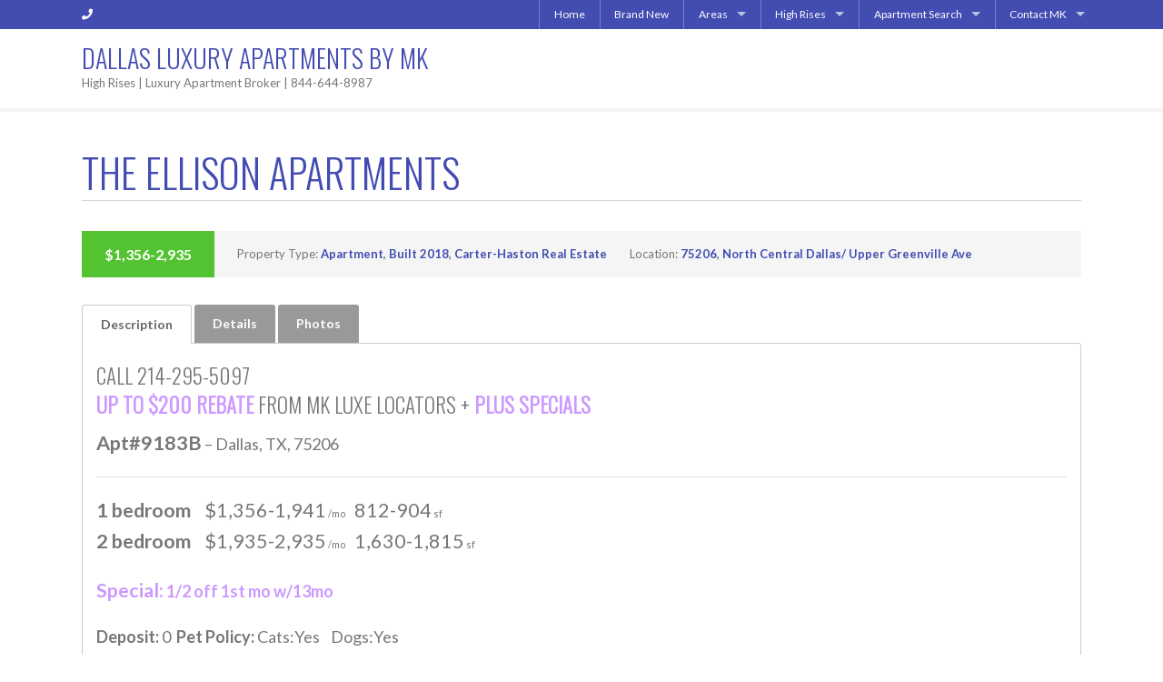

--- FILE ---
content_type: text/html; charset=UTF-8
request_url: https://dallasluxuryapartments.com/listings/the-ellison-apartments/
body_size: 11203
content:

<!DOCTYPE html>
<html lang="en-US">
<head>
<meta charset="UTF-8" />
<meta name="viewport" content="width=device-width, initial-scale=1" />
<title>The Ellison Apartments &#8211; Dallas Luxury Apartments by Mk</title>
<meta name='robots' content='max-image-preview:large' />
<link rel='dns-prefetch' href='//fonts.googleapis.com' />
<link rel="alternate" title="oEmbed (JSON)" type="application/json+oembed" href="https://dallasluxuryapartments.com/wp-json/oembed/1.0/embed?url=https%3A%2F%2Fdallasluxuryapartments.com%2Flistings%2Fthe-ellison-apartments%2F" />
<link rel="alternate" title="oEmbed (XML)" type="text/xml+oembed" href="https://dallasluxuryapartments.com/wp-json/oembed/1.0/embed?url=https%3A%2F%2Fdallasluxuryapartments.com%2Flistings%2Fthe-ellison-apartments%2F&#038;format=xml" />
<style id='wp-img-auto-sizes-contain-inline-css' type='text/css'>
img:is([sizes=auto i],[sizes^="auto," i]){contain-intrinsic-size:3000px 1500px}
/*# sourceURL=wp-img-auto-sizes-contain-inline-css */
</style>
<link rel='stylesheet' id='equity-foundation-css' href='https://dallasluxuryapartments.com/wp-content/themes/equity/lib/css/foundation.css' type='text/css' media='all' />
<link rel='stylesheet' id='prime-location-css' href='https://dallasluxuryapartments.com/wp-content/themes/prime-location/style.css' type='text/css' media='all' />
<link rel='stylesheet' id='properticons-css' href='https://dallasluxuryapartments.com/wp-content/plugins/idx-broker-platinum/assets/css/properticons.min.css' type='text/css' media='all' />
<link rel='stylesheet' id='equity-print-css' href='https://dallasluxuryapartments.com/wp-content/themes/equity/lib/css/style-print.css' type='text/css' media='print' />
<link rel='stylesheet' id='equity-google-fonts-css' href='//fonts.googleapis.com/css?family=Lato%3A400%2C700%2C400italic%7COswald%3A300' type='text/css' media='all' />
<style id='wp-block-library-inline-css' type='text/css'>
:root{--wp-block-synced-color:#7a00df;--wp-block-synced-color--rgb:122,0,223;--wp-bound-block-color:var(--wp-block-synced-color);--wp-editor-canvas-background:#ddd;--wp-admin-theme-color:#007cba;--wp-admin-theme-color--rgb:0,124,186;--wp-admin-theme-color-darker-10:#006ba1;--wp-admin-theme-color-darker-10--rgb:0,107,160.5;--wp-admin-theme-color-darker-20:#005a87;--wp-admin-theme-color-darker-20--rgb:0,90,135;--wp-admin-border-width-focus:2px}@media (min-resolution:192dpi){:root{--wp-admin-border-width-focus:1.5px}}.wp-element-button{cursor:pointer}:root .has-very-light-gray-background-color{background-color:#eee}:root .has-very-dark-gray-background-color{background-color:#313131}:root .has-very-light-gray-color{color:#eee}:root .has-very-dark-gray-color{color:#313131}:root .has-vivid-green-cyan-to-vivid-cyan-blue-gradient-background{background:linear-gradient(135deg,#00d084,#0693e3)}:root .has-purple-crush-gradient-background{background:linear-gradient(135deg,#34e2e4,#4721fb 50%,#ab1dfe)}:root .has-hazy-dawn-gradient-background{background:linear-gradient(135deg,#faaca8,#dad0ec)}:root .has-subdued-olive-gradient-background{background:linear-gradient(135deg,#fafae1,#67a671)}:root .has-atomic-cream-gradient-background{background:linear-gradient(135deg,#fdd79a,#004a59)}:root .has-nightshade-gradient-background{background:linear-gradient(135deg,#330968,#31cdcf)}:root .has-midnight-gradient-background{background:linear-gradient(135deg,#020381,#2874fc)}:root{--wp--preset--font-size--normal:16px;--wp--preset--font-size--huge:42px}.has-regular-font-size{font-size:1em}.has-larger-font-size{font-size:2.625em}.has-normal-font-size{font-size:var(--wp--preset--font-size--normal)}.has-huge-font-size{font-size:var(--wp--preset--font-size--huge)}.has-text-align-center{text-align:center}.has-text-align-left{text-align:left}.has-text-align-right{text-align:right}.has-fit-text{white-space:nowrap!important}#end-resizable-editor-section{display:none}.aligncenter{clear:both}.items-justified-left{justify-content:flex-start}.items-justified-center{justify-content:center}.items-justified-right{justify-content:flex-end}.items-justified-space-between{justify-content:space-between}.screen-reader-text{border:0;clip-path:inset(50%);height:1px;margin:-1px;overflow:hidden;padding:0;position:absolute;width:1px;word-wrap:normal!important}.screen-reader-text:focus{background-color:#ddd;clip-path:none;color:#444;display:block;font-size:1em;height:auto;left:5px;line-height:normal;padding:15px 23px 14px;text-decoration:none;top:5px;width:auto;z-index:100000}html :where(.has-border-color){border-style:solid}html :where([style*=border-top-color]){border-top-style:solid}html :where([style*=border-right-color]){border-right-style:solid}html :where([style*=border-bottom-color]){border-bottom-style:solid}html :where([style*=border-left-color]){border-left-style:solid}html :where([style*=border-width]){border-style:solid}html :where([style*=border-top-width]){border-top-style:solid}html :where([style*=border-right-width]){border-right-style:solid}html :where([style*=border-bottom-width]){border-bottom-style:solid}html :where([style*=border-left-width]){border-left-style:solid}html :where(img[class*=wp-image-]){height:auto;max-width:100%}:where(figure){margin:0 0 1em}html :where(.is-position-sticky){--wp-admin--admin-bar--position-offset:var(--wp-admin--admin-bar--height,0px)}@media screen and (max-width:600px){html :where(.is-position-sticky){--wp-admin--admin-bar--position-offset:0px}}

/*# sourceURL=wp-block-library-inline-css */
</style><style id='global-styles-inline-css' type='text/css'>
:root{--wp--preset--aspect-ratio--square: 1;--wp--preset--aspect-ratio--4-3: 4/3;--wp--preset--aspect-ratio--3-4: 3/4;--wp--preset--aspect-ratio--3-2: 3/2;--wp--preset--aspect-ratio--2-3: 2/3;--wp--preset--aspect-ratio--16-9: 16/9;--wp--preset--aspect-ratio--9-16: 9/16;--wp--preset--color--black: #000000;--wp--preset--color--cyan-bluish-gray: #abb8c3;--wp--preset--color--white: #ffffff;--wp--preset--color--pale-pink: #f78da7;--wp--preset--color--vivid-red: #cf2e2e;--wp--preset--color--luminous-vivid-orange: #ff6900;--wp--preset--color--luminous-vivid-amber: #fcb900;--wp--preset--color--light-green-cyan: #7bdcb5;--wp--preset--color--vivid-green-cyan: #00d084;--wp--preset--color--pale-cyan-blue: #8ed1fc;--wp--preset--color--vivid-cyan-blue: #0693e3;--wp--preset--color--vivid-purple: #9b51e0;--wp--preset--gradient--vivid-cyan-blue-to-vivid-purple: linear-gradient(135deg,rgb(6,147,227) 0%,rgb(155,81,224) 100%);--wp--preset--gradient--light-green-cyan-to-vivid-green-cyan: linear-gradient(135deg,rgb(122,220,180) 0%,rgb(0,208,130) 100%);--wp--preset--gradient--luminous-vivid-amber-to-luminous-vivid-orange: linear-gradient(135deg,rgb(252,185,0) 0%,rgb(255,105,0) 100%);--wp--preset--gradient--luminous-vivid-orange-to-vivid-red: linear-gradient(135deg,rgb(255,105,0) 0%,rgb(207,46,46) 100%);--wp--preset--gradient--very-light-gray-to-cyan-bluish-gray: linear-gradient(135deg,rgb(238,238,238) 0%,rgb(169,184,195) 100%);--wp--preset--gradient--cool-to-warm-spectrum: linear-gradient(135deg,rgb(74,234,220) 0%,rgb(151,120,209) 20%,rgb(207,42,186) 40%,rgb(238,44,130) 60%,rgb(251,105,98) 80%,rgb(254,248,76) 100%);--wp--preset--gradient--blush-light-purple: linear-gradient(135deg,rgb(255,206,236) 0%,rgb(152,150,240) 100%);--wp--preset--gradient--blush-bordeaux: linear-gradient(135deg,rgb(254,205,165) 0%,rgb(254,45,45) 50%,rgb(107,0,62) 100%);--wp--preset--gradient--luminous-dusk: linear-gradient(135deg,rgb(255,203,112) 0%,rgb(199,81,192) 50%,rgb(65,88,208) 100%);--wp--preset--gradient--pale-ocean: linear-gradient(135deg,rgb(255,245,203) 0%,rgb(182,227,212) 50%,rgb(51,167,181) 100%);--wp--preset--gradient--electric-grass: linear-gradient(135deg,rgb(202,248,128) 0%,rgb(113,206,126) 100%);--wp--preset--gradient--midnight: linear-gradient(135deg,rgb(2,3,129) 0%,rgb(40,116,252) 100%);--wp--preset--font-size--small: 13px;--wp--preset--font-size--medium: 20px;--wp--preset--font-size--large: 36px;--wp--preset--font-size--x-large: 42px;--wp--preset--spacing--20: 0.44rem;--wp--preset--spacing--30: 0.67rem;--wp--preset--spacing--40: 1rem;--wp--preset--spacing--50: 1.5rem;--wp--preset--spacing--60: 2.25rem;--wp--preset--spacing--70: 3.38rem;--wp--preset--spacing--80: 5.06rem;--wp--preset--shadow--natural: 6px 6px 9px rgba(0, 0, 0, 0.2);--wp--preset--shadow--deep: 12px 12px 50px rgba(0, 0, 0, 0.4);--wp--preset--shadow--sharp: 6px 6px 0px rgba(0, 0, 0, 0.2);--wp--preset--shadow--outlined: 6px 6px 0px -3px rgb(255, 255, 255), 6px 6px rgb(0, 0, 0);--wp--preset--shadow--crisp: 6px 6px 0px rgb(0, 0, 0);}:where(.is-layout-flex){gap: 0.5em;}:where(.is-layout-grid){gap: 0.5em;}body .is-layout-flex{display: flex;}.is-layout-flex{flex-wrap: wrap;align-items: center;}.is-layout-flex > :is(*, div){margin: 0;}body .is-layout-grid{display: grid;}.is-layout-grid > :is(*, div){margin: 0;}:where(.wp-block-columns.is-layout-flex){gap: 2em;}:where(.wp-block-columns.is-layout-grid){gap: 2em;}:where(.wp-block-post-template.is-layout-flex){gap: 1.25em;}:where(.wp-block-post-template.is-layout-grid){gap: 1.25em;}.has-black-color{color: var(--wp--preset--color--black) !important;}.has-cyan-bluish-gray-color{color: var(--wp--preset--color--cyan-bluish-gray) !important;}.has-white-color{color: var(--wp--preset--color--white) !important;}.has-pale-pink-color{color: var(--wp--preset--color--pale-pink) !important;}.has-vivid-red-color{color: var(--wp--preset--color--vivid-red) !important;}.has-luminous-vivid-orange-color{color: var(--wp--preset--color--luminous-vivid-orange) !important;}.has-luminous-vivid-amber-color{color: var(--wp--preset--color--luminous-vivid-amber) !important;}.has-light-green-cyan-color{color: var(--wp--preset--color--light-green-cyan) !important;}.has-vivid-green-cyan-color{color: var(--wp--preset--color--vivid-green-cyan) !important;}.has-pale-cyan-blue-color{color: var(--wp--preset--color--pale-cyan-blue) !important;}.has-vivid-cyan-blue-color{color: var(--wp--preset--color--vivid-cyan-blue) !important;}.has-vivid-purple-color{color: var(--wp--preset--color--vivid-purple) !important;}.has-black-background-color{background-color: var(--wp--preset--color--black) !important;}.has-cyan-bluish-gray-background-color{background-color: var(--wp--preset--color--cyan-bluish-gray) !important;}.has-white-background-color{background-color: var(--wp--preset--color--white) !important;}.has-pale-pink-background-color{background-color: var(--wp--preset--color--pale-pink) !important;}.has-vivid-red-background-color{background-color: var(--wp--preset--color--vivid-red) !important;}.has-luminous-vivid-orange-background-color{background-color: var(--wp--preset--color--luminous-vivid-orange) !important;}.has-luminous-vivid-amber-background-color{background-color: var(--wp--preset--color--luminous-vivid-amber) !important;}.has-light-green-cyan-background-color{background-color: var(--wp--preset--color--light-green-cyan) !important;}.has-vivid-green-cyan-background-color{background-color: var(--wp--preset--color--vivid-green-cyan) !important;}.has-pale-cyan-blue-background-color{background-color: var(--wp--preset--color--pale-cyan-blue) !important;}.has-vivid-cyan-blue-background-color{background-color: var(--wp--preset--color--vivid-cyan-blue) !important;}.has-vivid-purple-background-color{background-color: var(--wp--preset--color--vivid-purple) !important;}.has-black-border-color{border-color: var(--wp--preset--color--black) !important;}.has-cyan-bluish-gray-border-color{border-color: var(--wp--preset--color--cyan-bluish-gray) !important;}.has-white-border-color{border-color: var(--wp--preset--color--white) !important;}.has-pale-pink-border-color{border-color: var(--wp--preset--color--pale-pink) !important;}.has-vivid-red-border-color{border-color: var(--wp--preset--color--vivid-red) !important;}.has-luminous-vivid-orange-border-color{border-color: var(--wp--preset--color--luminous-vivid-orange) !important;}.has-luminous-vivid-amber-border-color{border-color: var(--wp--preset--color--luminous-vivid-amber) !important;}.has-light-green-cyan-border-color{border-color: var(--wp--preset--color--light-green-cyan) !important;}.has-vivid-green-cyan-border-color{border-color: var(--wp--preset--color--vivid-green-cyan) !important;}.has-pale-cyan-blue-border-color{border-color: var(--wp--preset--color--pale-cyan-blue) !important;}.has-vivid-cyan-blue-border-color{border-color: var(--wp--preset--color--vivid-cyan-blue) !important;}.has-vivid-purple-border-color{border-color: var(--wp--preset--color--vivid-purple) !important;}.has-vivid-cyan-blue-to-vivid-purple-gradient-background{background: var(--wp--preset--gradient--vivid-cyan-blue-to-vivid-purple) !important;}.has-light-green-cyan-to-vivid-green-cyan-gradient-background{background: var(--wp--preset--gradient--light-green-cyan-to-vivid-green-cyan) !important;}.has-luminous-vivid-amber-to-luminous-vivid-orange-gradient-background{background: var(--wp--preset--gradient--luminous-vivid-amber-to-luminous-vivid-orange) !important;}.has-luminous-vivid-orange-to-vivid-red-gradient-background{background: var(--wp--preset--gradient--luminous-vivid-orange-to-vivid-red) !important;}.has-very-light-gray-to-cyan-bluish-gray-gradient-background{background: var(--wp--preset--gradient--very-light-gray-to-cyan-bluish-gray) !important;}.has-cool-to-warm-spectrum-gradient-background{background: var(--wp--preset--gradient--cool-to-warm-spectrum) !important;}.has-blush-light-purple-gradient-background{background: var(--wp--preset--gradient--blush-light-purple) !important;}.has-blush-bordeaux-gradient-background{background: var(--wp--preset--gradient--blush-bordeaux) !important;}.has-luminous-dusk-gradient-background{background: var(--wp--preset--gradient--luminous-dusk) !important;}.has-pale-ocean-gradient-background{background: var(--wp--preset--gradient--pale-ocean) !important;}.has-electric-grass-gradient-background{background: var(--wp--preset--gradient--electric-grass) !important;}.has-midnight-gradient-background{background: var(--wp--preset--gradient--midnight) !important;}.has-small-font-size{font-size: var(--wp--preset--font-size--small) !important;}.has-medium-font-size{font-size: var(--wp--preset--font-size--medium) !important;}.has-large-font-size{font-size: var(--wp--preset--font-size--large) !important;}.has-x-large-font-size{font-size: var(--wp--preset--font-size--x-large) !important;}
/*# sourceURL=global-styles-inline-css */
</style>

<style id='classic-theme-styles-inline-css' type='text/css'>
/*! This file is auto-generated */
.wp-block-button__link{color:#fff;background-color:#32373c;border-radius:9999px;box-shadow:none;text-decoration:none;padding:calc(.667em + 2px) calc(1.333em + 2px);font-size:1.125em}.wp-block-file__button{background:#32373c;color:#fff;text-decoration:none}
/*# sourceURL=/wp-includes/css/classic-themes.min.css */
</style>
<link rel='stylesheet' id='wp_listings-css' href='https://dallasluxuryapartments.com/wp-content/plugins/idx-broker-platinum/assets/css/wp-listings.min.css' type='text/css' media='all' />
<link rel='stylesheet' id='wp_listings_widgets-css' href='https://dallasluxuryapartments.com/wp-content/plugins/idx-broker-platinum/assets/css/wp-listings-widgets.min.css' type='text/css' media='all' />
<link rel='stylesheet' id='dashicons-css' href='https://dallasluxuryapartments.com/wp-includes/css/dashicons.min.css' type='text/css' media='all' />
<link rel='stylesheet' id='impress_agents-css' href='https://dallasluxuryapartments.com/wp-content/plugins/idx-broker-platinum/assets/css/impress-agents.min.css' type='text/css' media='all' />
<link rel='stylesheet' id='impb-default-template-css' href='https://dallasluxuryapartments.com/wp-content/plugins/idx-broker-platinum/assets/css/listing-templates/single-listing-default.min.css' type='text/css' media='all' />
<link rel='stylesheet' id='wp-listings-single-css' href='https://dallasluxuryapartments.com/wp-content/plugins/idx-broker-platinum/assets/css/wp-listings-single.min.css' type='text/css' media='all' />
<link rel='stylesheet' id='font-awesome-5.8.2-css' href='https://dallasluxuryapartments.com/wp-content/plugins/idx-broker-platinum/assets/css/font-awesome-5.8.2.all.min.css' type='text/css' media='all' />
<script type="text/javascript" src="https://dallasluxuryapartments.com/wp-includes/js/jquery/jquery.min.js" id="jquery-core-js"></script>
<script type="text/javascript" src="https://dallasluxuryapartments.com/wp-includes/js/jquery/jquery-migrate.min.js" id="jquery-migrate-js"></script>
<script type="text/javascript" src="https://dallasluxuryapartments.com/wp-content/themes/equity/lib/js/modernizr.min.js" id="foundation-mod-js"></script>
<script type="text/javascript" src="https://dallasluxuryapartments.com/wp-content/themes/equity/lib/js/foundation.min.js" id="foundation-main-js"></script>
<script type="text/javascript" src="https://dallasluxuryapartments.com/wp-content/themes/prime-location/lib/js/mobile-nav-menu-fix.js" id="mobile-nav-menu-fix-js"></script>
<script type="text/javascript" src="https://dallasluxuryapartments.com/wp-includes/js/jquery/ui/core.min.js" id="jquery-ui-core-js"></script>
<script type="text/javascript" src="https://dallasluxuryapartments.com/wp-includes/js/jquery/ui/tabs.min.js" id="jquery-ui-tabs-js"></script>
<script type="text/javascript" src="https://dallasluxuryapartments.com/wp-content/plugins/idx-broker-platinum/assets/js/jquery.validate.min.js" id="jquery-validate-js"></script>
<script type="text/javascript" id="wp-listings-single-js-extra">
/* <![CDATA[ */
var impressSingleListing = {"nonce-listing-inquiry":"19ddf31397"};
//# sourceURL=wp-listings-single-js-extra
/* ]]> */
</script>
<script type="text/javascript" src="https://dallasluxuryapartments.com/wp-content/plugins/idx-broker-platinum/assets/js/single-listing.min.js" id="wp-listings-single-js"></script>
<script type="text/javascript" id="wp-listings-single-js-after">
/* <![CDATA[ */
var ajaxurl = "https://dallasluxuryapartments.com/wp-admin/admin-ajax.php"
//# sourceURL=wp-listings-single-js-after
/* ]]> */
</script>
<script type="text/javascript" src="https://dallasluxuryapartments.com/wp-content/plugins/idx-broker-platinum/assets/js/listing-templates/single-listing-default.min.js" id="impb-default-template-script-js"></script>
<link rel="https://api.w.org/" href="https://dallasluxuryapartments.com/wp-json/" /><link rel="alternate" title="JSON" type="application/json" href="https://dallasluxuryapartments.com/wp-json/wp/v2/listing/11135" /><link rel="canonical" href="https://dallasluxuryapartments.com/listings/the-ellison-apartments/" />
<link rel='shortlink' href='https://dallasluxuryapartments.com/?p=11135' />


<!-- WordPress Version 6.9 -->
<!-- IDX Broker WordPress Plugin 3.2.6 Activated -->
<!-- IDX Broker WordPress Plugin Wrapper Meta-->

<link rel="Shortcut Icon" href="https://dallasluxuryapartments.com/wp-content/uploads/2023/08/DallasLuxuryApartments-Violet-Purple-Favi-Logo-Trans-150x150.png" type="image/x-icon" />
<link rel="apple-touch-icon" sizes="180x180" href="https://dallasluxuryapartments.com/wp-content/uploads/2023/08/DallasLuxuryApartments-Violet-Purple-Favi-Logo-Trans-300x300.png" />
<link rel="icon" sizes="192x192" href="https://dallasluxuryapartments.com/wp-content/uploads/2023/08/DallasLuxuryApartments-Violet-Purple-Favi-Logo-Trans-300x300.png" />
<style type="text/css">@media only screen and (max-width: 640px){.top-bar-section ul .menu-item-has-children .mobile-nav-link-overlay{position:absolute;left:0;top:0;width:55%;height:100%;opacity:0;}}</style>		<!-- begin Parent Customizer CSS -->
		<style type="text/css">
					</style>
		<!-- end Parent Customizer CSS -->
				<!-- begin Child Customizer CSS -->
		<style type="text/css">


			header.site-header .site-description {display: block;}
				a,
				.home-lead .leaflet-container a,
				.idx-content .IDX-wrapper-standard a,
				header .site-title a,
				header .site-title a:hover,
				.ae-iconbox i[class*="fa-"],
				.ae-iconbox a i[class*="fa-"],
				.showcase-property span.price,
				.widget .listing-wrap .listing-thumb-meta span,
				.equity-idx-carousel span.price,
				.home-top h4.widget-title,
				.home-bottom h4.widget-title,
				h1.entry-title
				 { color:#a03bd6; }

				.ae-iconbox.type-2:hover i[class*="fa-"],
				.ae-iconbox.type-2:hover a i[class*="fa-"],
				.ae-iconbox.type-3:hover i[class*="fa-"],
				.ae-iconbox.type-3:hover a i[class*="fa-"]
				 { color:#a03bd6 !important; }

				.top-header,
				.button:not(.secondary),
				button:not(.secondary),
				input[type="button"],
				input[type="submit"],
				.idx-content .IDX-wrapper-standard .IDX-btn,
				.idx-content .IDX-wrapper-standard .IDX-btn-default,
				.idx-content .IDX-wrapper-standard .IDX-btn-primary,
				.IDX-wrapper-standard #IDX-newSearch,
				.IDX-wrapper-standard #IDX-saveProperty,
				.IDX-wrapper-standard .IDX-removeProperty,
				.IDX-wrapper-standard #IDX-saveSearch,
				.IDX-wrapper-standard #IDX-modifySearch,
				.IDX-wrapper-standard #IDX-submitBtn,
				.IDX-wrapper-standard #IDX-resetBtn,
				.IDX-wrapper-standard #IDX-refineSearchFormToggle,
				.IDX-wrapper-standard .IDX-panel-primary>.IDX-panel-heading,
				.IDX-wrapper-standard .IDX-navbar-default,
				.IDX-wrapper-standard .IDX-navigation,
				.home-lead .IDX-mapTab,
				.IDX-wrapper-standard .IDX-nav-pills>li.IDX-active>a,
				.IDX-wrapper-standard .IDX-nav-pills>li.IDX-active>a:focus,
				.IDX-wrapper-standard .IDX-nav-pills>li.IDX-active>a:hover,
				.IDX-wrapper-standard #IDX-mapHeader-Search,
				.ae-iconbox.type-2 i,
				.ae-iconbox.type-3 i,
				ul.pagination li.current a,
				ul.pagination li.current button,
				.bg-alt,
				.after-entry-widget-area,
				.contain-to-grid,
				.top-header,
				.top-bar,
				.top-bar.expanded .title-area,
				.top-bar-section ul li,
				.top-bar-section ul li.active > a,
				.top-bar-section .dropdown li label,
				.top-bar-section .dropdown li a,
				.top-bar-section .dropdown li:not(.has-form) a:not(.button),
				.top-bar-section li:not(.has-form) a:not(.button)
				 { background-color:#a03bd6; }

				.bg-alt
				 { background-color:#a03bd6; }

				.button,
				button,
				input[type="button"],
				input[type="submit"],
				.idx-content .IDX-wrapper-standard .IDX-panel-primary,
				.idx-content .IDX-wrapper-standard .IDX-panel-primary>.IDX-panel-heading,
				.idx-content .IDX-wrapper-standard .IDX-navbar-default .IDX-navbar-collapse,
				.idx-content .IDX-wrapper-standard .IDX-navbar-default .IDX-navbar-form,
				.idx-content .IDX-wrapper-standard .IDX-navbar-default
				 { border-color:#a03bd6; }
		</style>
		<!-- end Child Customizer CSS -->
		<link rel="icon" href="https://dallasluxuryapartments.com/wp-content/uploads/2023/08/DallasLuxuryApartments-Violet-Purple-Favi-Logo-Trans-150x150.png" sizes="32x32" />
<link rel="icon" href="https://dallasluxuryapartments.com/wp-content/uploads/2023/08/DallasLuxuryApartments-Violet-Purple-Favi-Logo-Trans-300x300.png" sizes="192x192" />
<link rel="apple-touch-icon" href="https://dallasluxuryapartments.com/wp-content/uploads/2023/08/DallasLuxuryApartments-Violet-Purple-Favi-Logo-Trans-300x300.png" />
<meta name="msapplication-TileImage" content="https://dallasluxuryapartments.com/wp-content/uploads/2023/08/DallasLuxuryApartments-Violet-Purple-Favi-Logo-Trans-300x300.png" />
<style type="text/css" id="equity-custom-panel">/* Custom CSS */</style><link rel='stylesheet' id='impress-lead-signup-css' href='https://dallasluxuryapartments.com/wp-content/plugins/idx-broker-platinum/assets/css/widgets/impress-lead-signup.min.css' type='text/css' media='all' />
</head>

<body class="wp-singular listing-template-default single single-listing postid-11135 wp-theme-equity wp-child-theme-prime-location header-full-width full-width-content prime-location-blue home-theme--prime-location" itemscope itemtype="http://schema.org/WebPage"><div class="site-container"><div class="sticky-header"><div class="top-header contain-to-grid"><div class="row"><nav class="nav-top-header-bar top-bar" role="navigation" itemscope="itemscope" itemtype="http://schema.org/SiteNavigationElement" data-topbar><ul class="title-area"><li class="name"></li><li class="toggle-topbar menu-icon"><a href="#"><span>Menu</span></a></li></ul><section class="top-bar-section"><aside class="widget-area columns small-12 medium-4 large-4"><ul class="top-header-left"><div class="widget widget_text">			<div class="textwidget"><div class="agent-phone-wrap"><i class="fas fa-phone"></i><a class="agent-phone" href="tel:+"></a></div> </div>
		</div></ul></aside><ul id="menu-menu" class="menu equity-nav-menu menu-top-header right"><li class="divider"></li><li id="menu-item-10952" class="menu-item menu-item-type-custom menu-item-object-custom menu-item-home menu-item-10952"><a href="https://dallasluxuryapartments.com" itemprop="url"><span itemprop="name">Home</span></a></li>
<li class="divider"></li><li id="menu-item-10964" class="menu-item menu-item-type-custom menu-item-object-custom menu-item-10964"><a href="https://dallasluxuryapartments.com/property-types/built-2017/" itemprop="url"><span itemprop="name">Brand New</span></a></li>
<li class="divider"></li><li id="menu-item-11919" class="menu-item menu-item-type-post_type menu-item-object-page menu-item-has-children has-dropdown menu-item-11919"><a href="https://dallasluxuryapartments.com/downtown-apartments/" title="Dallas Luxury Apartments For Rent" itemprop="url"><span itemprop="name">Areas</span></a>
<ul class="sub-menu dropdown">
	<li id="menu-item-10954" class="menu-item menu-item-type-custom menu-item-object-custom menu-item-10954"><a href="https://dallasluxuryapartments.com/locations/uptown-oaklawn-highland-park/" itemprop="url"><span itemprop="name">Uptown | Oaklawn | Highland Park</span></a></li>
	<li id="menu-item-10955" class="menu-item menu-item-type-custom menu-item-object-custom menu-item-has-children has-dropdown menu-item-10955"><a href="https://dallasluxuryapartments.com/locations/downtown-dallas-west-end-deep-ellum/" itemprop="url"><span itemprop="name">Downtown | West End | Deep Ellum</span></a>
<ul class="sub-menu dropdown">
		<li id="menu-item-10968" class="menu-item menu-item-type-custom menu-item-object-custom menu-item-10968"><a href="https://dallasluxuryapartments.com/downtown-dallas-apartments/" itemprop="url"><span itemprop="name">More Downtown</span></a></li>
	</ul>
</li>
	<li id="menu-item-10957" class="menu-item menu-item-type-custom menu-item-object-custom menu-item-10957"><a href="https://dallasluxuryapartments.com/locations/north-central-dallas-upper-greenville-ave/" itemprop="url"><span itemprop="name">North Central | Upper Greenville Ave</span></a></li>
	<li id="menu-item-10958" class="menu-item menu-item-type-custom menu-item-object-custom menu-item-10958"><a href="https://dallasluxuryapartments.com/locations/north-dallas-addison/" itemprop="url"><span itemprop="name">Addison | North Dallas</span></a></li>
	<li id="menu-item-10967" class="menu-item menu-item-type-custom menu-item-object-custom menu-item-10967"><a href="https://dallasluxuryapartments.com/irvingluxuryapartments/" itemprop="url"><span itemprop="name">Irving | Las Colinas</span></a></li>
	<li id="menu-item-10969" class="menu-item menu-item-type-custom menu-item-object-custom menu-item-10969"><a href="https://dallasluxuryapartments.com/apartments-in-carrollton/" itemprop="url"><span itemprop="name">Carrollton Apartments</span></a></li>
	<li id="menu-item-10956" class="menu-item menu-item-type-custom menu-item-object-custom menu-item-10956"><a href="https://dallasluxuryapartments.com/locations/richardson/" itemprop="url"><span itemprop="name">Richardson</span></a></li>
	<li id="menu-item-10970" class="menu-item menu-item-type-custom menu-item-object-custom menu-item-10970"><a target="_blank" href="https://mkluxelocators.com/cities-mk-luxe-locators-serves/" itemprop="url"><span itemprop="name">Other Texas Cities</span></a></li>
</ul>
</li>
<li class="divider"></li><li id="menu-item-10965" class="menu-item menu-item-type-custom menu-item-object-custom menu-item-has-children has-dropdown menu-item-10965"><a href="https://dallasluxuryapartments.com/property-types/high-rise/" itemprop="url"><span itemprop="name">High Rises</span></a>
<ul class="sub-menu dropdown">
	<li id="menu-item-10966" class="menu-item menu-item-type-custom menu-item-object-custom menu-item-10966"><a href="https://dallasluxuryapartments.com/property-types/high-rise/" itemprop="url"><span itemprop="name">Apartment High Rises</span></a></li>
	<li id="menu-item-10959" class="menu-item menu-item-type-custom menu-item-object-custom menu-item-10959"><a href="https://dallasluxuryapartments.com/property-types/mid-rise/" itemprop="url"><span itemprop="name">Apartment Mid-Rises</span></a></li>
</ul>
</li>
<li class="divider"></li><li id="menu-item-10961" class="menu-item menu-item-type-custom menu-item-object-custom menu-item-has-children has-dropdown menu-item-10961"><a href="https://dallasluxuryapartments.com/apartment-search-form/" title="Start Your Dallas Luxury Apartment Search Here" itemprop="url"><span itemprop="name">Apartment Search</span></a>
<ul class="sub-menu dropdown">
	<li id="menu-item-10962" class="menu-item menu-item-type-custom menu-item-object-custom menu-item-10962"><a href="https://dallasluxuryapartments.com/apartment-search-form/" title="Start Your Dallas Apartment Search Here" itemprop="url"><span itemprop="name">Start My Apartment Search</span></a></li>
	<li id="menu-item-10963" class="menu-item menu-item-type-custom menu-item-object-custom menu-item-10963"><a href="https://dallasluxuryapartments.com/search-apartments-free/" itemprop="url"><span itemprop="name">How Does It Work?</span></a></li>
</ul>
</li>
<li class="divider"></li><li id="menu-item-11920" class="menu-item menu-item-type-post_type menu-item-object-page menu-item-has-children has-dropdown menu-item-11920"><a href="https://dallasluxuryapartments.com/contact-us/" itemprop="url"><span itemprop="name">Contact MK</span></a>
<ul class="sub-menu dropdown">
	<li id="menu-item-10953" class="menu-item menu-item-type-custom menu-item-object-custom menu-item-10953"><a href="https://dallasluxuryapartments.com/contact-us/" itemprop="url"><span itemprop="name">Contact</span></a></li>
	<li id="menu-item-10960" class="menu-item menu-item-type-custom menu-item-object-custom menu-item-10960"><a href="https://dallasluxuryapartments.com/search-apartments-free/" itemprop="url"><span itemprop="name">How Does This Work?</span></a></li>
</ul>
</li>
</ul></section><!-- .top-bar-section --></nav></div><!-- .row --></div><!-- .top-header --><header class="site-header" role="banner" itemscope="itemscope" itemtype="http://schema.org/WPHeader"><div class="structural-wrap wrap row"><div class="title-area columns small-12 large-5"><p class="site-title" itemprop="headline"><a href="https://dallasluxuryapartments.com/" title="Dallas Luxury Apartments by Mk">Dallas Luxury Apartments by Mk</a></p><p class="site-description" itemprop="description">High Rises | Luxury Apartment Broker | 844-644-8987</p></div></div></header> <!-- header .row --></div><!-- end .sticky-header --><div class="site-inner"><div class="content-sidebar-wrap row"><main class="content columns small-12 large-12"><article class="post-11135 listing type-listing status-publish has-post-thumbnail hentry status-built-2018 locations-96 locations-north-central-dallas-upper-greenville-ave property-types-apartment property-types-built-2018 property-types-carter-haston-real-estate entry" itemscope itemtype="http://schema.org/CreativeWork"><header class="entry-header"><h1 class="entry-title" itemprop="headline"><span>The Ellison Apartments</span></h1></header><div class="entry-content" itemprop="text">
	<div itemscope itemtype="http://schema.org/SingleFamilyResidence" class="entry-content wplistings-single-listing">

		<div class="listing-image-wrap">
			<div itemprop="image" itemscope itemtype="http://schema.org/ImageObject"></div><span class="listing-status built-2018">Built 2018</span>		</div><!-- .listing-image-wrap -->

		<ul class="listing-meta"><li class="listing-price"><span class="currency-symbol"></span> $1,356-2,935 <span class="currency-code"></span></li><li class="listing-property-type"><span class="label">Property Type: </span><a href="https://dallasluxuryapartments.com/property-types/apartment/" rel="tag">Apartment</a>, <a href="https://dallasluxuryapartments.com/property-types/built-2018/" rel="tag">Built 2018</a>, <a href="https://dallasluxuryapartments.com/property-types/carter-haston-real-estate/" rel="tag">Carter-Haston Real Estate</a></li><li class="listing-location"><span class="label">Location: </span><a href="https://dallasluxuryapartments.com/locations/75206/" rel="tag">75206</a>, <a href="https://dallasluxuryapartments.com/locations/north-central-dallas-upper-greenville-ave/" rel="tag">North Central Dallas/ Upper Greenville Ave</a></li></ul>
		<div id="listing-tabs" class="listing-data">

			<ul>
				<li><a href="#listing-description">Description</a></li>

				<li><a href="#listing-details">Details</a></li>


									<li><a href="#listing-gallery">Photos</a></li>
				
				
							</ul>

			<div id="listing-description" itemprop="description">
				<h4>CALL 214-295-5097<br />
<strong><span style="color: #cc99ff;">UP TO $200 REBATE</span> </strong>FROM MK LUXE LOCATORS + <span style="color: #cc99ff;"><strong>PLUS SPECIALS</strong></span></h4>
<p><big><b>Apt#9183B</b></big> &#8211; Dallas, TX, 75206</p>
<hr />
<p><b><big>1 bedroom</big></b>     <big>$1,356-1,941</big><small> /mo</small>   <big>812-904</big><small> sf</small><br />
<b><big>2 bedroom</big></b>     <big>$1,935-2,935</big><small> /mo</small>   <big>1,630-1,815</big><small> sf</small></p>
<p><span style="color: #cc99ff;"><strong><big>Special:</big> 1/2 off 1st mo w/13mo</strong></span></p>
<p><b>Deposit:</b> 0  <b>Pet Policy:</b> Cats:Yes    Dogs:Yes<br />
<b>Built:</b> 2018  <b>Location:</b> North Central Dallas/ Upper Greenville Ave<br />
<small>Prices &amp; Specials change daily, contact me for availability</small></p>
<p><big><b>Community Amenities: </b></big>Free WiFi Areas, Club house, Elevators, Business center, School bus stop, Outdoor Grills, Community parking garage, Door to door trash pickup, Fitness center, Pool, Gated entrance, Bus stop, Picnic area</p>
<p><b><big>Unit Amenities: </big></b>Ice makers, Ceiling fans, Walk-in showers, Frost free refrigerators, Self cleaning ovens, Cable ready, Hi-speed internet, Custom built-ins, Garbage disposals, Dishwashers, Mini blinds, Microwaves, High ceilings, Custom carpet, W/D machines, Walk-in closets, Premium Appliances, Private patios/balconies, Garden/large tubs, Non-carpeted flooring</p>
<hr />
<p>For more information about this community contact:<br />
MK Luxury Homes &amp; Condos<br />
214-295-5097</p>
<p>Refer to Apt#9183B</p>
			</div><!-- #listing-description -->

			<div id="listing-details">
				<table class="listing-details core-fields"><tbody class="left"><tr class="wp_listings_listing_price"><td class="label">Price:</td><td><span class="currency-symbol"></span>$1,356-2,935 <span class="currency-code"></span></td></tr><div itemprop="address" itemscope itemtype="http://schema.org/PostalAddress"><tr class="wp_listings_listing_address"><td class="label">Address:</td><td itemprop="streetAddress">MK Gift Card</td></tr><tr class="wp_listings_listing_city"><td class="label">City:</td><td itemprop="addressLocality">Dallas</td></tr><tr class="wp_listings_listing_state"><td class="label">State:</td><td itemprop="addressRegion">TX</td></tr><tr class="wp_listings_listing_zip"><td class="label">Zip Code:</td><td itemprop="postalCode">75206</td></tr></div></tbody><tbody class="right"><tr class="wp_listings_listing_year_built"><td class="label">Year Built:</td><td>2018</td></tr><tr class="wp_listings_listing_floors"><td class="label">Floors:</td><td>4</td></tr></tbody></table><table class="listing-details extended"><tbody class="left"></tbody><tbody class="right"></tbody></table>
			</div><!-- #listing-details -->

						<div id="listing-gallery">
				<p><img class="alignnone size-full wp-image-11138" src="https://dallasluxuryapartments.com/wp-content/uploads/2019/12/The-Ellison-Pool-Deck.jpg" alt="The Ellison Pool Deck" width="640" height="427" /></p>
<p><img class="alignnone size-full wp-image-11137" src="https://dallasluxuryapartments.com/wp-content/uploads/2019/12/The-Ellison-Lounge.jpg" alt="The Ellison Lounge" width="640" height="427" /></p>
<p><img class="alignnone size-full wp-image-11140" src="https://dallasluxuryapartments.com/wp-content/uploads/2019/12/The-Ellison-Apartment.jpg" alt="The Ellison Apartment" width="640" height="427" /></p>			</div><!-- #listing-gallery -->
			
			
			
		</div><!-- #listing-tabs.listing-data -->

		
		
		<div id="listing-contact">

				<div id="contact-tabs" class="contact-data">
		<ul>
			<li><a href="#inquiry-tab">Listing Inquiry</a></li>

			<li><a href="#signup-tab">Sign Up</a></li>
		</ul>
		<div id="inquiry-tab" itemprop="signup">
			<form id="listing-inquiry-form" name="" onsubmit="return listingInquiry(event)">
				<input type="hidden" name="inquiryPostID" value="11135" />
				<label>First Name:</label>
				<input type="text" name="inquiryFirstname" id="inquiryFirstname" required/>
				<label>Last Name:</label>
				<input type="text" name="inquiryLastname" id="inquiryLastname" required/>
				<label>Email:</label>
				<input type="email" name="inquiryEmail" id="inquiryEmail" required/>
				<label>Phone:</label>
				<input type="tel" name="inquiryPhone" id="inquiryPhone" />
				<label>Comment:</label>
				<textarea name="inquiryComment" id="inquiryComment" form="listing-inquiry-form" rows="5"></textarea>
				<input id="submit-inquiry-button" type="submit"></input>
				<div id="loading-icon-container"><span class="dashicons dashicons-update"></span></div>
			</form>
		</div>

		<div id="signup-tab" itemprop="signup">
			<div id="signup-notification">Please sign up for a Listing Manager account below to inquire about this listing</div>
			<form action="ajax/usersignup.php" class="impress-lead-signup" method="post" target="_blank" name="LeadSignup" id="LeadSignup">
				
				<input type="hidden" name="action" value="addLead">
				<input type="hidden" name="signupWidget" value="true">
				<input type="hidden" name="contactType" value="direct">
				

				<label id="impress-widgetfirstName-label" class="ie-only" for="IDX-widgetfirstName">First Name:</label>
				<input id="impress-widgetfirstName" type="text" name="firstName" placeholder="First Name" required>

				<label id="impress-widgetlastName-label" class="ie-only" for="IDX-widgetlastName">Last Name:</label>
				<input id="impress-widgetlastName" type="text" name="lastName" placeholder="Last Name" required>

				<label id="impress-widgetemail-label" class="ie-only" for="IDX-widgetemail">Email:</label>
				<input id="impress-widgetemail" type="email" name="email" placeholder="Email" required><input id="impress-widgetsubmit" type="submit" name="btnSubmit" data-action="submit" value="Sign Up!">
				 </form>		</div>
			</div><!-- .listing-contact -->

	</div><!-- .entry-content -->

	</div></article><nav class="adjacent-entry-pagination navigation pagination" role="navigation"><div class="post-nav-links"><h3 class="screen-reader-text">Post navigation</h3><div class="pagination-previous alignleft">&laquo; <a href="https://dallasluxuryapartments.com/listings/jefferson-landmark/" rel="prev">Jefferson Landmark</a></div><div class="pagination-next alignright"><a href="https://dallasluxuryapartments.com/listings/carlisle-vine/" rel="next">Carlisle &#038; Vine</a> &raquo;</div></div><!-- end .post-nav-links --> </nav></main></div></div><footer class="site-footer" id="site-footer" role="contentinfo" itemscope="itemscope" itemtype="http://schema.org/WPFooter"><div class="structural-wrap wrap row"><div class="columns small-12 large-3 footer-left"></div>
<div class="columns small-12 large-6 footer-disclaimer"></div>
<div class="columns small-12 large-3 footer-right"></div>
</div></footer></div><script type="speculationrules">
{"prefetch":[{"source":"document","where":{"and":[{"href_matches":"/*"},{"not":{"href_matches":["/wp-*.php","/wp-admin/*","/wp-content/uploads/*","/wp-content/*","/wp-content/plugins/*","/wp-content/themes/prime-location/*","/wp-content/themes/equity/*","/*\\?(.+)"]}},{"not":{"selector_matches":"a[rel~=\"nofollow\"]"}},{"not":{"selector_matches":".no-prefetch, .no-prefetch a"}}]},"eagerness":"conservative"}]}
</script>
<script type="text/javascript" src="https://dallasluxuryapartments.com/wp-content/themes/prime-location/lib/js/theme.js" id="equity-theme-js-js"></script>
<script type="text/javascript" src="https://dallasluxuryapartments.com/wp-content/themes/prime-location/lib/js/sticky-header.js" id="sticky-header-js"></script>
<script type="text/javascript" src="https://dallasluxuryapartments.com/wp-content/plugins/idx-broker-platinum/assets/js/jquery.fitvids.min.js" id="fitvids-js"></script>
<script type="text/javascript" id="impress-lead-signup-js-extra">
/* <![CDATA[ */
var idxLeadLoginUrl = [""];
//# sourceURL=impress-lead-signup-js-extra
/* ]]> */
</script>
<script type="text/javascript" src="https://dallasluxuryapartments.com/wp-content/plugins/idx-broker-platinum/assets/js/idx-lead-signup.min.js" id="impress-lead-signup-js"></script>
</body>
</html>


--- FILE ---
content_type: application/x-javascript
request_url: https://dallasluxuryapartments.com/wp-content/themes/prime-location/lib/js/mobile-nav-menu-fix.js
body_size: 107
content:
document.addEventListener("DOMContentLoaded", function(event) {
	document.querySelectorAll('.top-bar-section ul .menu-item-has-children').forEach(function(element){
		var destinationURL = element.childNodes[0].getAttribute('href')
		// Check if href is empty, create link overlay if there is a value
		if (destinationURL !== null && destinationURL !== "" && destinationURL !== "#") {
			var linkOverlay = document.createElement("a")
			linkOverlay.className = 'mobile-nav-link-overlay'
			linkOverlay.href = destinationURL
			linkOverlay.onclick = function (event) {
				event.stopPropagation()
			}
			element.insertBefore(linkOverlay, element.childNodes[0])
		}
	})
});
